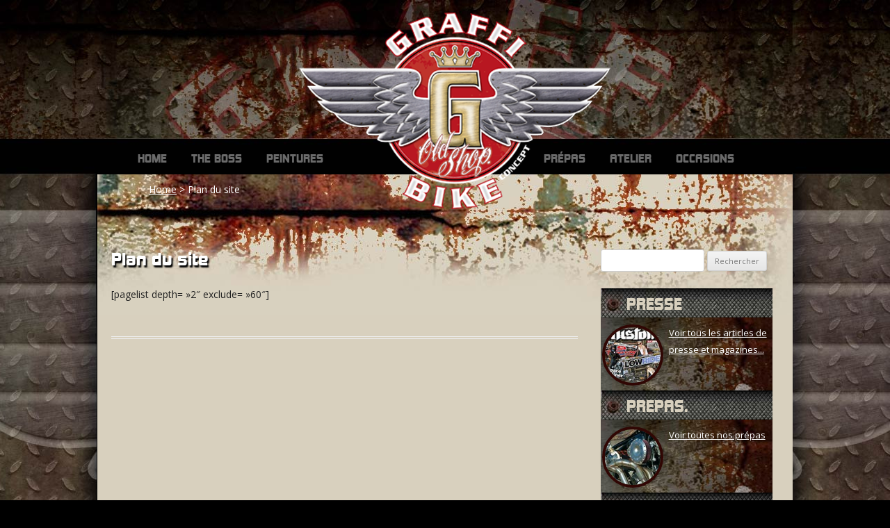

--- FILE ---
content_type: text/html; charset=UTF-8
request_url: https://www.graffi-bike.com/plan-site/
body_size: 7393
content:
<!DOCTYPE html>
<!--[if IE 7]>
<html class="ie ie7" dir="ltr" lang="fr-FR"
	prefix="og: https://ogp.me/ns#" >
<![endif]-->
<!--[if IE 8]>
<html class="ie ie8" dir="ltr" lang="fr-FR"
	prefix="og: https://ogp.me/ns#" >
<![endif]-->
<!--[if !(IE 7) | !(IE 8)  ]><!-->
<html dir="ltr" lang="fr-FR"
	prefix="og: https://ogp.me/ns#" >
<!--<![endif]-->
<head>
<meta charset="UTF-8" />
<meta name="viewport" content="width=device-width" />

<link rel="profile" href="http://gmpg.org/xfn/11" />
<link rel="pingback" href="https://www.graffi-bike.com/xmlrpc.php" />
	
<!--[if lt IE 9]>
<script src="https://www.graffi-bike.com/wp-content/themes/graffibike/js/html5.js" type="text/javascript"></script>
<![endif]-->

		<!-- All in One SEO 4.3.0 - aioseo.com -->
		<title>Plan du site - Graffi-bike Concept</title>
		<meta name="description" content="[pagelist depth=&quot;2&quot; exclude=&quot;60&quot;]" />
		<meta name="robots" content="max-image-preview:large" />
		<link rel="canonical" href="https://www.graffi-bike.com/plan-site/" />
		<meta name="generator" content="All in One SEO (AIOSEO) 4.3.0 " />
		<meta property="og:locale" content="fr_FR" />
		<meta property="og:site_name" content="Graffi-bike Concept - Peinture / Préparations motos" />
		<meta property="og:type" content="article" />
		<meta property="og:title" content="Plan du site - Graffi-bike Concept" />
		<meta property="og:description" content="[pagelist depth=&quot;2&quot; exclude=&quot;60&quot;]" />
		<meta property="og:url" content="https://www.graffi-bike.com/plan-site/" />
		<meta property="article:published_time" content="2014-10-31T08:42:40+00:00" />
		<meta property="article:modified_time" content="2014-11-10T18:38:57+00:00" />
		<meta name="twitter:card" content="summary_large_image" />
		<meta name="twitter:title" content="Plan du site - Graffi-bike Concept" />
		<meta name="twitter:description" content="[pagelist depth=&quot;2&quot; exclude=&quot;60&quot;]" />
		<script type="application/ld+json" class="aioseo-schema">
			{"@context":"https:\/\/schema.org","@graph":[{"@type":"BreadcrumbList","@id":"https:\/\/www.graffi-bike.com\/plan-site\/#breadcrumblist","itemListElement":[{"@type":"ListItem","@id":"https:\/\/www.graffi-bike.com\/#listItem","position":1,"item":{"@type":"WebPage","@id":"https:\/\/www.graffi-bike.com\/","name":"Accueil","description":"Graffi Bike Concept pour tous vos projets de peintures personnalis\u00e9es, Harley Davidson La Rochelle, peinture moto, peinture casque ou v\u00e9lo ou autres supports.","url":"https:\/\/www.graffi-bike.com\/"},"nextItem":"https:\/\/www.graffi-bike.com\/plan-site\/#listItem"},{"@type":"ListItem","@id":"https:\/\/www.graffi-bike.com\/plan-site\/#listItem","position":2,"item":{"@type":"WebPage","@id":"https:\/\/www.graffi-bike.com\/plan-site\/","name":"Plan du site","description":"[pagelist depth=\"2\" exclude=\"60\"]","url":"https:\/\/www.graffi-bike.com\/plan-site\/"},"previousItem":"https:\/\/www.graffi-bike.com\/#listItem"}]},{"@type":"Organization","@id":"https:\/\/www.graffi-bike.com\/#organization","name":"Graffi-bike Concept","url":"https:\/\/www.graffi-bike.com\/"},{"@type":"WebPage","@id":"https:\/\/www.graffi-bike.com\/plan-site\/#webpage","url":"https:\/\/www.graffi-bike.com\/plan-site\/","name":"Plan du site - Graffi-bike Concept","description":"[pagelist depth=\"2\" exclude=\"60\"]","inLanguage":"fr-FR","isPartOf":{"@id":"https:\/\/www.graffi-bike.com\/#website"},"breadcrumb":{"@id":"https:\/\/www.graffi-bike.com\/plan-site\/#breadcrumblist"},"datePublished":"2014-10-31T08:42:40+01:00","dateModified":"2014-11-10T18:38:57+01:00"},{"@type":"WebSite","@id":"https:\/\/www.graffi-bike.com\/#website","url":"https:\/\/www.graffi-bike.com\/","name":"Graffi-bike Concept","description":"Peinture \/ Pr\u00e9parations motos","inLanguage":"fr-FR","publisher":{"@id":"https:\/\/www.graffi-bike.com\/#organization"}}]}
		</script>
		<!-- All in One SEO -->

<link rel='dns-prefetch' href='//maps.google.com' />
<link rel='dns-prefetch' href='//fonts.googleapis.com' />
<link rel="alternate" type="application/rss+xml" title="Graffi-bike Concept &raquo; Flux" href="https://www.graffi-bike.com/feed/" />
<link rel="alternate" type="application/rss+xml" title="Graffi-bike Concept &raquo; Flux des commentaires" href="https://www.graffi-bike.com/comments/feed/" />
<link rel="alternate" type="application/rss+xml" title="Graffi-bike Concept &raquo; Plan du site Flux des commentaires" href="https://www.graffi-bike.com/plan-site/feed/" />
<script type="text/javascript">
window._wpemojiSettings = {"baseUrl":"https:\/\/s.w.org\/images\/core\/emoji\/14.0.0\/72x72\/","ext":".png","svgUrl":"https:\/\/s.w.org\/images\/core\/emoji\/14.0.0\/svg\/","svgExt":".svg","source":{"concatemoji":"https:\/\/www.graffi-bike.com\/wp-includes\/js\/wp-emoji-release.min.js?ver=6.1.9"}};
/*! This file is auto-generated */
!function(e,a,t){var n,r,o,i=a.createElement("canvas"),p=i.getContext&&i.getContext("2d");function s(e,t){var a=String.fromCharCode,e=(p.clearRect(0,0,i.width,i.height),p.fillText(a.apply(this,e),0,0),i.toDataURL());return p.clearRect(0,0,i.width,i.height),p.fillText(a.apply(this,t),0,0),e===i.toDataURL()}function c(e){var t=a.createElement("script");t.src=e,t.defer=t.type="text/javascript",a.getElementsByTagName("head")[0].appendChild(t)}for(o=Array("flag","emoji"),t.supports={everything:!0,everythingExceptFlag:!0},r=0;r<o.length;r++)t.supports[o[r]]=function(e){if(p&&p.fillText)switch(p.textBaseline="top",p.font="600 32px Arial",e){case"flag":return s([127987,65039,8205,9895,65039],[127987,65039,8203,9895,65039])?!1:!s([55356,56826,55356,56819],[55356,56826,8203,55356,56819])&&!s([55356,57332,56128,56423,56128,56418,56128,56421,56128,56430,56128,56423,56128,56447],[55356,57332,8203,56128,56423,8203,56128,56418,8203,56128,56421,8203,56128,56430,8203,56128,56423,8203,56128,56447]);case"emoji":return!s([129777,127995,8205,129778,127999],[129777,127995,8203,129778,127999])}return!1}(o[r]),t.supports.everything=t.supports.everything&&t.supports[o[r]],"flag"!==o[r]&&(t.supports.everythingExceptFlag=t.supports.everythingExceptFlag&&t.supports[o[r]]);t.supports.everythingExceptFlag=t.supports.everythingExceptFlag&&!t.supports.flag,t.DOMReady=!1,t.readyCallback=function(){t.DOMReady=!0},t.supports.everything||(n=function(){t.readyCallback()},a.addEventListener?(a.addEventListener("DOMContentLoaded",n,!1),e.addEventListener("load",n,!1)):(e.attachEvent("onload",n),a.attachEvent("onreadystatechange",function(){"complete"===a.readyState&&t.readyCallback()})),(e=t.source||{}).concatemoji?c(e.concatemoji):e.wpemoji&&e.twemoji&&(c(e.twemoji),c(e.wpemoji)))}(window,document,window._wpemojiSettings);
</script>
<style type="text/css">
img.wp-smiley,
img.emoji {
	display: inline !important;
	border: none !important;
	box-shadow: none !important;
	height: 1em !important;
	width: 1em !important;
	margin: 0 0.07em !important;
	vertical-align: -0.1em !important;
	background: none !important;
	padding: 0 !important;
}
</style>
	<link rel='stylesheet' id='wp-block-library-css' href='https://www.graffi-bike.com/wp-includes/css/dist/block-library/style.min.css?ver=6.1.9' type='text/css' media='all' />
<link rel='stylesheet' id='classic-theme-styles-css' href='https://www.graffi-bike.com/wp-includes/css/classic-themes.min.css?ver=1' type='text/css' media='all' />
<style id='global-styles-inline-css' type='text/css'>
body{--wp--preset--color--black: #000000;--wp--preset--color--cyan-bluish-gray: #abb8c3;--wp--preset--color--white: #ffffff;--wp--preset--color--pale-pink: #f78da7;--wp--preset--color--vivid-red: #cf2e2e;--wp--preset--color--luminous-vivid-orange: #ff6900;--wp--preset--color--luminous-vivid-amber: #fcb900;--wp--preset--color--light-green-cyan: #7bdcb5;--wp--preset--color--vivid-green-cyan: #00d084;--wp--preset--color--pale-cyan-blue: #8ed1fc;--wp--preset--color--vivid-cyan-blue: #0693e3;--wp--preset--color--vivid-purple: #9b51e0;--wp--preset--gradient--vivid-cyan-blue-to-vivid-purple: linear-gradient(135deg,rgba(6,147,227,1) 0%,rgb(155,81,224) 100%);--wp--preset--gradient--light-green-cyan-to-vivid-green-cyan: linear-gradient(135deg,rgb(122,220,180) 0%,rgb(0,208,130) 100%);--wp--preset--gradient--luminous-vivid-amber-to-luminous-vivid-orange: linear-gradient(135deg,rgba(252,185,0,1) 0%,rgba(255,105,0,1) 100%);--wp--preset--gradient--luminous-vivid-orange-to-vivid-red: linear-gradient(135deg,rgba(255,105,0,1) 0%,rgb(207,46,46) 100%);--wp--preset--gradient--very-light-gray-to-cyan-bluish-gray: linear-gradient(135deg,rgb(238,238,238) 0%,rgb(169,184,195) 100%);--wp--preset--gradient--cool-to-warm-spectrum: linear-gradient(135deg,rgb(74,234,220) 0%,rgb(151,120,209) 20%,rgb(207,42,186) 40%,rgb(238,44,130) 60%,rgb(251,105,98) 80%,rgb(254,248,76) 100%);--wp--preset--gradient--blush-light-purple: linear-gradient(135deg,rgb(255,206,236) 0%,rgb(152,150,240) 100%);--wp--preset--gradient--blush-bordeaux: linear-gradient(135deg,rgb(254,205,165) 0%,rgb(254,45,45) 50%,rgb(107,0,62) 100%);--wp--preset--gradient--luminous-dusk: linear-gradient(135deg,rgb(255,203,112) 0%,rgb(199,81,192) 50%,rgb(65,88,208) 100%);--wp--preset--gradient--pale-ocean: linear-gradient(135deg,rgb(255,245,203) 0%,rgb(182,227,212) 50%,rgb(51,167,181) 100%);--wp--preset--gradient--electric-grass: linear-gradient(135deg,rgb(202,248,128) 0%,rgb(113,206,126) 100%);--wp--preset--gradient--midnight: linear-gradient(135deg,rgb(2,3,129) 0%,rgb(40,116,252) 100%);--wp--preset--duotone--dark-grayscale: url('#wp-duotone-dark-grayscale');--wp--preset--duotone--grayscale: url('#wp-duotone-grayscale');--wp--preset--duotone--purple-yellow: url('#wp-duotone-purple-yellow');--wp--preset--duotone--blue-red: url('#wp-duotone-blue-red');--wp--preset--duotone--midnight: url('#wp-duotone-midnight');--wp--preset--duotone--magenta-yellow: url('#wp-duotone-magenta-yellow');--wp--preset--duotone--purple-green: url('#wp-duotone-purple-green');--wp--preset--duotone--blue-orange: url('#wp-duotone-blue-orange');--wp--preset--font-size--small: 13px;--wp--preset--font-size--medium: 20px;--wp--preset--font-size--large: 36px;--wp--preset--font-size--x-large: 42px;--wp--preset--spacing--20: 0.44rem;--wp--preset--spacing--30: 0.67rem;--wp--preset--spacing--40: 1rem;--wp--preset--spacing--50: 1.5rem;--wp--preset--spacing--60: 2.25rem;--wp--preset--spacing--70: 3.38rem;--wp--preset--spacing--80: 5.06rem;}:where(.is-layout-flex){gap: 0.5em;}body .is-layout-flow > .alignleft{float: left;margin-inline-start: 0;margin-inline-end: 2em;}body .is-layout-flow > .alignright{float: right;margin-inline-start: 2em;margin-inline-end: 0;}body .is-layout-flow > .aligncenter{margin-left: auto !important;margin-right: auto !important;}body .is-layout-constrained > .alignleft{float: left;margin-inline-start: 0;margin-inline-end: 2em;}body .is-layout-constrained > .alignright{float: right;margin-inline-start: 2em;margin-inline-end: 0;}body .is-layout-constrained > .aligncenter{margin-left: auto !important;margin-right: auto !important;}body .is-layout-constrained > :where(:not(.alignleft):not(.alignright):not(.alignfull)){max-width: var(--wp--style--global--content-size);margin-left: auto !important;margin-right: auto !important;}body .is-layout-constrained > .alignwide{max-width: var(--wp--style--global--wide-size);}body .is-layout-flex{display: flex;}body .is-layout-flex{flex-wrap: wrap;align-items: center;}body .is-layout-flex > *{margin: 0;}:where(.wp-block-columns.is-layout-flex){gap: 2em;}.has-black-color{color: var(--wp--preset--color--black) !important;}.has-cyan-bluish-gray-color{color: var(--wp--preset--color--cyan-bluish-gray) !important;}.has-white-color{color: var(--wp--preset--color--white) !important;}.has-pale-pink-color{color: var(--wp--preset--color--pale-pink) !important;}.has-vivid-red-color{color: var(--wp--preset--color--vivid-red) !important;}.has-luminous-vivid-orange-color{color: var(--wp--preset--color--luminous-vivid-orange) !important;}.has-luminous-vivid-amber-color{color: var(--wp--preset--color--luminous-vivid-amber) !important;}.has-light-green-cyan-color{color: var(--wp--preset--color--light-green-cyan) !important;}.has-vivid-green-cyan-color{color: var(--wp--preset--color--vivid-green-cyan) !important;}.has-pale-cyan-blue-color{color: var(--wp--preset--color--pale-cyan-blue) !important;}.has-vivid-cyan-blue-color{color: var(--wp--preset--color--vivid-cyan-blue) !important;}.has-vivid-purple-color{color: var(--wp--preset--color--vivid-purple) !important;}.has-black-background-color{background-color: var(--wp--preset--color--black) !important;}.has-cyan-bluish-gray-background-color{background-color: var(--wp--preset--color--cyan-bluish-gray) !important;}.has-white-background-color{background-color: var(--wp--preset--color--white) !important;}.has-pale-pink-background-color{background-color: var(--wp--preset--color--pale-pink) !important;}.has-vivid-red-background-color{background-color: var(--wp--preset--color--vivid-red) !important;}.has-luminous-vivid-orange-background-color{background-color: var(--wp--preset--color--luminous-vivid-orange) !important;}.has-luminous-vivid-amber-background-color{background-color: var(--wp--preset--color--luminous-vivid-amber) !important;}.has-light-green-cyan-background-color{background-color: var(--wp--preset--color--light-green-cyan) !important;}.has-vivid-green-cyan-background-color{background-color: var(--wp--preset--color--vivid-green-cyan) !important;}.has-pale-cyan-blue-background-color{background-color: var(--wp--preset--color--pale-cyan-blue) !important;}.has-vivid-cyan-blue-background-color{background-color: var(--wp--preset--color--vivid-cyan-blue) !important;}.has-vivid-purple-background-color{background-color: var(--wp--preset--color--vivid-purple) !important;}.has-black-border-color{border-color: var(--wp--preset--color--black) !important;}.has-cyan-bluish-gray-border-color{border-color: var(--wp--preset--color--cyan-bluish-gray) !important;}.has-white-border-color{border-color: var(--wp--preset--color--white) !important;}.has-pale-pink-border-color{border-color: var(--wp--preset--color--pale-pink) !important;}.has-vivid-red-border-color{border-color: var(--wp--preset--color--vivid-red) !important;}.has-luminous-vivid-orange-border-color{border-color: var(--wp--preset--color--luminous-vivid-orange) !important;}.has-luminous-vivid-amber-border-color{border-color: var(--wp--preset--color--luminous-vivid-amber) !important;}.has-light-green-cyan-border-color{border-color: var(--wp--preset--color--light-green-cyan) !important;}.has-vivid-green-cyan-border-color{border-color: var(--wp--preset--color--vivid-green-cyan) !important;}.has-pale-cyan-blue-border-color{border-color: var(--wp--preset--color--pale-cyan-blue) !important;}.has-vivid-cyan-blue-border-color{border-color: var(--wp--preset--color--vivid-cyan-blue) !important;}.has-vivid-purple-border-color{border-color: var(--wp--preset--color--vivid-purple) !important;}.has-vivid-cyan-blue-to-vivid-purple-gradient-background{background: var(--wp--preset--gradient--vivid-cyan-blue-to-vivid-purple) !important;}.has-light-green-cyan-to-vivid-green-cyan-gradient-background{background: var(--wp--preset--gradient--light-green-cyan-to-vivid-green-cyan) !important;}.has-luminous-vivid-amber-to-luminous-vivid-orange-gradient-background{background: var(--wp--preset--gradient--luminous-vivid-amber-to-luminous-vivid-orange) !important;}.has-luminous-vivid-orange-to-vivid-red-gradient-background{background: var(--wp--preset--gradient--luminous-vivid-orange-to-vivid-red) !important;}.has-very-light-gray-to-cyan-bluish-gray-gradient-background{background: var(--wp--preset--gradient--very-light-gray-to-cyan-bluish-gray) !important;}.has-cool-to-warm-spectrum-gradient-background{background: var(--wp--preset--gradient--cool-to-warm-spectrum) !important;}.has-blush-light-purple-gradient-background{background: var(--wp--preset--gradient--blush-light-purple) !important;}.has-blush-bordeaux-gradient-background{background: var(--wp--preset--gradient--blush-bordeaux) !important;}.has-luminous-dusk-gradient-background{background: var(--wp--preset--gradient--luminous-dusk) !important;}.has-pale-ocean-gradient-background{background: var(--wp--preset--gradient--pale-ocean) !important;}.has-electric-grass-gradient-background{background: var(--wp--preset--gradient--electric-grass) !important;}.has-midnight-gradient-background{background: var(--wp--preset--gradient--midnight) !important;}.has-small-font-size{font-size: var(--wp--preset--font-size--small) !important;}.has-medium-font-size{font-size: var(--wp--preset--font-size--medium) !important;}.has-large-font-size{font-size: var(--wp--preset--font-size--large) !important;}.has-x-large-font-size{font-size: var(--wp--preset--font-size--x-large) !important;}
.wp-block-navigation a:where(:not(.wp-element-button)){color: inherit;}
:where(.wp-block-columns.is-layout-flex){gap: 2em;}
.wp-block-pullquote{font-size: 1.5em;line-height: 1.6;}
</style>
<link rel='stylesheet' id='contact-form-7-css' href='https://www.graffi-bike.com/wp-content/plugins/contact-form-7/includes/css/styles.css?ver=5.7.2' type='text/css' media='all' />
<link rel='stylesheet' id='mappress-css' href='https://www.graffi-bike.com/wp-content/plugins/mappress-google-maps-for-wordpress/css/mappress.css?ver=2.42.1' type='text/css' media='all' />
<link rel='stylesheet' id='math-captcha-frontend-css' href='https://www.graffi-bike.com/wp-content/plugins/wp-math-captcha/css/frontend.css?ver=6.1.9' type='text/css' media='all' />
<link rel='stylesheet' id='twentytwelve-fonts-css' href='https://fonts.googleapis.com/css?family=Open+Sans:400italic,700italic,400,700&#038;subset=latin,latin-ext' type='text/css' media='all' />
<link rel='stylesheet' id='twentytwelve-style-css' href='https://www.graffi-bike.com/wp-content/themes/graffibike/style.css?ver=6.1.9' type='text/css' media='all' />
<!--[if lt IE 9]>
<link rel='stylesheet' id='twentytwelve-ie-css' href='https://www.graffi-bike.com/wp-content/themes/graffibike/css/ie.css?ver=20121010' type='text/css' media='all' />
<![endif]-->
<link rel='stylesheet' id='shortcodes-styling-css' href='https://www.graffi-bike.com/wp-content/plugins/shortcodes-light/inc/css/shortcodes.css?ver=1.0' type='text/css' media='all' />
<link rel='stylesheet' id='lightboxStyle-css' href='https://www.graffi-bike.com/wp-content/plugins/lightbox-plus/css/blackbox/colorbox.min.css?ver=2.7.2' type='text/css' media='screen' />
<script type='text/javascript' src='https://www.graffi-bike.com/wp-includes/js/jquery/jquery.min.js?ver=3.6.1' id='jquery-core-js'></script>
<script type='text/javascript' src='https://www.graffi-bike.com/wp-includes/js/jquery/jquery-migrate.min.js?ver=3.3.2' id='jquery-migrate-js'></script>
<script type='text/javascript' src='http://maps.google.com/maps/api/js?sensor=false&#038;ver=6.1.9' id='gmap-js'></script>
<link rel="https://api.w.org/" href="https://www.graffi-bike.com/wp-json/" /><link rel="alternate" type="application/json" href="https://www.graffi-bike.com/wp-json/wp/v2/pages/60" /><link rel="EditURI" type="application/rsd+xml" title="RSD" href="https://www.graffi-bike.com/xmlrpc.php?rsd" />
<link rel="wlwmanifest" type="application/wlwmanifest+xml" href="https://www.graffi-bike.com/wp-includes/wlwmanifest.xml" />
<meta name="generator" content="WordPress 6.1.9" />
<link rel='shortlink' href='https://www.graffi-bike.com/?p=60' />
<link rel="alternate" type="application/json+oembed" href="https://www.graffi-bike.com/wp-json/oembed/1.0/embed?url=https%3A%2F%2Fwww.graffi-bike.com%2Fplan-site%2F" />
<link rel="alternate" type="text/xml+oembed" href="https://www.graffi-bike.com/wp-json/oembed/1.0/embed?url=https%3A%2F%2Fwww.graffi-bike.com%2Fplan-site%2F&#038;format=xml" />
	<style type="text/css" id="twentytwelve-header-css">
			.site-title,
		.site-description {
			position: absolute;
			clip: rect(1px 1px 1px 1px); /* IE7 */
			clip: rect(1px, 1px, 1px, 1px);
		}
		</style>
	<meta name="google-site-verification" content="Q3m8IKmvHMCIQDGXyBeNbo9xdWowi5DniqQs1kq0geY" />
<script src='https://www.google.com/recaptcha/api.js'></script>


<!-- Google tag (gtag.js) -->
<script async src="https://www.googletagmanager.com/gtag/js?id=G-BJMTSXLR93"></script>
<script>
  window.dataLayer = window.dataLayer || [];
  function gtag(){dataLayer.push(arguments);}
  gtag('js', new Date());

  gtag('config', 'G-BJMTSXLR93');
</script>


</head>

<body class="page-template-default page page-id-60 custom-font-enabled single-author" id="homePage">
<div id="page" class="site">

<div class="headerLogo pageHeaderLogo">
			<div class="logo-header"><a href="/"><img class="bandeau-site" src="https://www.graffi-bike.com/wp-content/themes/graffibike/images/logo-graffibike.png"></a></div>
		</div>
	<header class="site-header" >
	  	<nav id="site-navigation" class="main-navigation" role="navigation">
			<div class="menu-menu-gauche-container"><ul id="menu-menu-gauche" class="nav-menu"><li id="menu-item-26" class="menu-item menu-item-type-post_type menu-item-object-page menu-item-home menu-item-26"><a href="https://www.graffi-bike.com/">Home</a></li>
<li id="menu-item-32" class="menu-item menu-item-type-post_type menu-item-object-page menu-item-32"><a href="https://www.graffi-bike.com/the-boss/">The Boss</a></li>
<li id="menu-item-30" class="menu-item menu-item-type-post_type menu-item-object-page menu-item-30"><a href="https://www.graffi-bike.com/peintures-motos/">Peintures</a></li>
</ul></div>	   	<div class="menu-menu-droite-container"><ul id="menu-menu-droite" class="nav-menu"><li id="menu-item-45" class="menu-item menu-item-type-post_type menu-item-object-page menu-item-45"><a href="https://www.graffi-bike.com/preparations-motos/">Prépas</a></li>
<li id="menu-item-46" class="menu-item menu-item-type-post_type menu-item-object-page menu-item-46"><a href="https://www.graffi-bike.com/atelier-motos/">Atelier</a></li>
<li id="menu-item-44" class="menu-item menu-item-type-post_type menu-item-object-page menu-item-44"><a href="https://www.graffi-bike.com/occasions/">Occasions</a></li>
</ul></div>		</nav><!-- #site-navigation -->
	</header><!-- #masthead -->
	
	
<div id="main" class="wrapper"><div class="breadcrumbMenu"><span typeof="v:Breadcrumb"><a rel="v:url" property="v:title" href="https://www.graffi-bike.com">Home</a></span> > Plan du site</div>
	<div id="primary" class="site-content">
		<div id="content" role="main">

							
	<article id="post-60" class="post-60 page type-page status-publish hentry">
		<header class="entry-header">
												<h1 class="entry-title">Plan du site</h1>
		</header>

		<div class="entry-content">
			<p>[pagelist depth= »2&Prime; exclude= »60&Prime;]</p>
					</div><!-- .entry-content -->
		<footer class="entry-meta">
					</footer><!-- .entry-meta -->
	</article><!-- #post -->
				
<div id="comments" class="comments-area">

	
	
	
</div><!-- #comments .comments-area -->			
		</div><!-- #content -->
	</div><!-- #primary -->


			<div id="secondary" class="widget-area" role="complementary">
			<aside id="search-2" class="widget widget_search"><form role="search" method="get" id="searchform" class="searchform" action="https://www.graffi-bike.com/">
				<div>
					<label class="screen-reader-text" for="s">Rechercher :</label>
					<input type="text" value="" name="s" id="s" />
					<input type="submit" id="searchsubmit" value="Rechercher" />
				</div>
			</form></aside><aside id="text-2" class="widget widget_text"><h3 class="widget-title">Presse</h3>			<div class="textwidget"><a href="/magazines-motos/"><img class="roundedImageSideBar" src="http://www.graffi-bike.com/wp-content/themes/graffibike/images/graffibike-presse-100x100.jpg"></a>
<div class="visuelSidebar"><a href="/magazines-motos/">Voir tous les articles de presse et magazines...</a></div></div>
		</aside><aside id="text-3" class="widget widget_text"><h3 class="widget-title">Prepas.</h3>			<div class="textwidget"><a href="/preparations-motos/"><img class="roundedImageSideBar" src="http://www.graffi-bike.com/wp-content/themes/graffibike/images/graffibike-preparation-100x100.jpg"></a>
<div class="visuelSidebar"><a href="/preparations-motos/">Voir toutes nos prépas</a></div></div>
		</aside><aside id="text-4" class="widget widget_text"><h3 class="widget-title">Peintures</h3>			<div class="textwidget"><a href="/peintures-motos/"><img class="roundedImageSideBar" src="http://www.graffi-bike.com/wp-content/themes/graffibike/images/graffibike-peinture-100x100.jpg"></a>
<div class="visuelSidebar"><a href="/peintures-motos/">Toutes les peintures et créations de Graffi-Bike</a></div></div>
		</aside><aside id="text-5" class="widget widget_text"><h3 class="widget-title">Atelier</h3>			<div class="textwidget"><a href="/atelier/"><img class="roundedImageSideBar" src="http://www.graffi-bike.com/wp-content/themes/graffibike/images/graffibike-atelier-100x100.jpg"></a>
<div class="visuelSidebar"><a href="/atelier/">Visiter l'atelier</a></div></div>
		</aside><aside id="text-6" class="widget widget_text"><h3 class="widget-title">Vidéos</h3>			<div class="textwidget"><a href="/videos/"><img class="roundedImageSideBar" src="http://www.graffi-bike.com/wp-content/themes/graffibike/images/graffibike-video-100x100.jpg"></a>
<div class="visuelSidebar"><a href="/videos/">Découvrez quelques vidéos ...</a></div>
</div>
		</aside>		</div><!-- #secondary -->
		</div><!-- #main .wrapper -->
	</div><!-- #page -->
	
	<style>
	#basFooter
	{
		padding-top:56px;
		width: 100%;
		clear: both;
		background: transparent url('/wp-content/themes/graffibike/images/footer-page.jpg') top center no-repeat;
	}
	</style>
		<footer id="basFooter">
	<div id="menuFooter">
		<div class="hFooter"><li id="nav_menu-2" class="widget widget_nav_menu"><span>GraffiBike Concept</span><div class="menu-graffibike-concept-container"><ul id="menu-graffibike-concept" class="menu"><li id="menu-item-48" class="menu-item menu-item-type-post_type menu-item-object-page menu-item-48"><a href="https://www.graffi-bike.com/the-boss/">The Boss</a></li>
<li id="menu-item-1319" class="menu-item menu-item-type-post_type menu-item-object-page menu-item-1319"><a href="https://www.graffi-bike.com/devis/">Devis</a></li>
<li id="menu-item-1320" class="menu-item menu-item-type-post_type menu-item-object-page menu-item-1320"><a href="https://www.graffi-bike.com/plan-dacces/">Plan d&rsquo;accès</a></li>
</ul></div></li>
</div>
		<div class="hFooter"><li id="nav_menu-3" class="widget widget_nav_menu"><span>Services</span><div class="menu-services-container"><ul id="menu-services" class="menu"><li id="menu-item-49" class="menu-item menu-item-type-post_type menu-item-object-page menu-item-49"><a href="https://www.graffi-bike.com/preparations-motos/">Préparations</a></li>
<li id="menu-item-50" class="menu-item menu-item-type-post_type menu-item-object-page menu-item-50"><a href="https://www.graffi-bike.com/peintures-motos/">Peintures</a></li>
<li id="menu-item-1322" class="menu-item menu-item-type-post_type menu-item-object-page menu-item-1322"><a href="https://www.graffi-bike.com/occasions/">Occasions</a></li>
<li id="menu-item-1321" class="menu-item menu-item-type-post_type menu-item-object-page menu-item-1321"><a href="https://www.graffi-bike.com/diagnostic-multimarque/">Diagnostic Multimarque</a></li>
</ul></div></li>
</div>	
		<div class="hFooter"><li id="nav_menu-4" class="widget widget_nav_menu"><span>Com</span><div class="menu-com-container"><ul id="menu-com" class="menu"><li id="menu-item-1318" class="menu-item menu-item-type-post_type menu-item-object-page menu-item-1318"><a href="https://www.graffi-bike.com/magazines-motos/">Presse</a></li>
<li id="menu-item-1317" class="menu-item menu-item-type-post_type menu-item-object-page menu-item-1317"><a href="https://www.graffi-bike.com/liens-partenaires/">Liens</a></li>
<li id="menu-item-1358" class="menu-item menu-item-type-post_type menu-item-object-page menu-item-1358"><a href="https://www.graffi-bike.com/videos/">Vidéos</a></li>
</ul></div></li>
</div>			
	</div>		
	<div class="adresse">
GRAFFI BIKE CONCEPT 42, Rue de Vaucansson 17180 PERIGNY | <span>T&eacute;l 05 46 43 02 14</span>
	</div>
		<div class="site-info">Copyright 2014 Graffi Bike Concept - <a href="/mentions-legales">Mentions l&eacute;gales</a> | <a href="/plan-site">Plan du site</a></div>
	</footer>

<!-- Lightbox Plus Colorbox v2.7.2/1.5.9 - 2013.01.24 - Message: 0-->
<script type="text/javascript">
jQuery(document).ready(function($){
  $("a[rel*=lightbox]").colorbox({speed:0,width:false,height:false,innerWidth:false,innerHeight:false,initialWidth:false,initialHeight:false,maxWidth:false,maxHeight:false,scalePhotos:false,opacity:0,preloading:false,current:" {current}  {total}",previous:"",next:"",close:"",overlayClose:false,loop:false,scrolling:false,escKey:false,arrowKey:false,top:false,right:false,bottom:false,left:false});
});
</script>
<script type='text/javascript' src='https://www.graffi-bike.com/wp-content/plugins/contact-form-7/includes/swv/js/index.js?ver=5.7.2' id='swv-js'></script>
<script type='text/javascript' id='contact-form-7-js-extra'>
/* <![CDATA[ */
var wpcf7 = {"api":{"root":"https:\/\/www.graffi-bike.com\/wp-json\/","namespace":"contact-form-7\/v1"}};
/* ]]> */
</script>
<script type='text/javascript' src='https://www.graffi-bike.com/wp-content/plugins/contact-form-7/includes/js/index.js?ver=5.7.2' id='contact-form-7-js'></script>
<script type='text/javascript' src='https://www.graffi-bike.com/wp-content/themes/graffibike/js/navigation.js?ver=1.0' id='twentytwelve-navigation-js'></script>
<script type='text/javascript' src='https://www.graffi-bike.com/wp-includes/js/jquery/ui/core.min.js?ver=1.13.2' id='jquery-ui-core-js'></script>
<script type='text/javascript' src='https://www.graffi-bike.com/wp-includes/js/jquery/ui/accordion.min.js?ver=1.13.2' id='jquery-ui-accordion-js'></script>
<script type='text/javascript' src='https://www.graffi-bike.com/wp-includes/js/jquery/ui/tabs.min.js?ver=1.13.2' id='jquery-ui-tabs-js'></script>
<script type='text/javascript' src='https://www.graffi-bike.com/wp-content/plugins/shortcodes-light/inc/js/shortcodes.js?ver=6.1.9' id='shortcodes-script-js'></script>
<script type='text/javascript' src='https://www.graffi-bike.com/wp-includes/js/jquery/ui/effect.min.js?ver=1.13.2' id='jquery-effects-core-js'></script>
<script type='text/javascript' src='https://www.graffi-bike.com/wp-includes/js/jquery/ui/effect-fade.min.js?ver=1.13.2' id='jquery-effects-fade-js'></script>
<script type='text/javascript' src='https://www.graffi-bike.com/wp-content/plugins/lightbox-plus/js/jquery.colorbox.1.5.9-min.js?ver=1.5.9' id='jquery-colorbox-js'></script>
<script>
  (function(i,s,o,g,r,a,m){i['GoogleAnalyticsObject']=r;i[r]=i[r]||function(){
  (i[r].q=i[r].q||[]).push(arguments)},i[r].l=1*new Date();a=s.createElement(o),
  m=s.getElementsByTagName(o)[0];a.async=1;a.src=g;m.parentNode.insertBefore(a,m)
  })(window,document,'script','//www.google-analytics.com/analytics.js','ga');

  ga('create', 'UA-2159287-5', 'auto');
  ga('send', 'pageview');

</script>
</body>
</html>

--- FILE ---
content_type: text/css
request_url: https://www.graffi-bike.com/wp-content/themes/graffibike/style.css?ver=6.1.9
body_size: 11023
content:
/*
Theme Name: Graffibike
Theme URI: http://wordpress.org/themes/twentytwelve
Author: the WordPress team
Author URI: http://wordpress.org/
Description: The 2012 theme for WordPress is a fully responsive theme that looks great on any device. Features include a front page template with its own widgets, an optional display font, styling for post formats on both index and single views, and an optional no-sidebar page template. Make it yours with a custom menu, header image, and background.
Version: 1.3
License: GNU General Public License v2 or later
License URI: http://www.gnu.org/licenses/gpl-2.0.html
Tags: light, gray, white, one-column, two-columns, right-sidebar, flexible-width, custom-background, custom-header, custom-menu, editor-style, featured-images, flexible-header, full-width-template, microformats, post-formats, rtl-language-support, sticky-post, theme-options, translation-ready
Text Domain: twentytwelve

This theme, like WordPress, is licensed under the GPL.
Use it to make something cool, have fun, and share what you've learned with others.
*/

/* =Notes
--------------------------------------------------------------
This stylesheet uses rem values with a pixel fallback. The rem
values (and line heights) are calculated using two variables:

$rembase:     14;
$line-height: 24;

---------- Examples

* Use a pixel value with a rem fallback for font-size, padding, margins, etc.
	padding: 5px 0;
	padding: 0.357142857rem 0; (5 / $rembase)

* Set a font-size and then set a line-height based on the font-size
	font-size: 16px
	font-size: 1.142857143rem; (16 / $rembase)
	line-height: 1.5; ($line-height / 16)

---------- Vertical spacing

Vertical spacing between most elements should use 24px or 48px
to maintain vertical rhythm:

.my-new-div {
	margin: 24px 0;
	margin: 1.714285714rem 0; ( 24 / $rembase )
}

---------- Further reading

http://snook.ca/archives/html_and_css/font-size-with-rem
http://blog.typekit.com/2011/11/09/type-study-sizing-the-legible-letter/


/* =Reset
-------------------------------------------------------------- */


@font-face {
    font-family: 'kimberleyblack';
    src: url('fonts/kimberley_bl-webfont.eot');
    src: url('fonts/kimberley_bl-webfont.eot?#iefix') format('embedded-opentype'),
         url('fonts/kimberley_bl-webfont.woff') format('woff'),
         url('fonts/kimberley_bl-webfont.ttf') format('truetype'),
         url('fonts/kimberley_bl-webfont.svg#kimberleyblack') format('svg');
    font-weight: normal;
    font-style: normal;

}




@font-face {
    font-family: 'vtc-nuetattooscriptregular';
    src: url('fonts/vtc-nuetattooscript-webfont.eot');
    src: url('fonts/vtc-nuetattooscript-webfont.eot?#iefix') format('embedded-opentype'),
         url('fonts/vtc-nuetattooscript-webfont.woff') format('woff'),
         url('fonts/vtc-nuetattooscript-webfont.ttf') format('truetype'),
         url('fonts/vtc-nuetattooscript-webfont.svg#vtc-nuetattooscriptregular') format('svg');
    font-weight: normal;
    font-style: normal;

}


html, body, div, span, applet, object, iframe, h1, h2, h3, h4, h5, h6, p, blockquote, pre, a, abbr, acronym, address, big, cite, code, del, dfn, em, img, ins, kbd, q, s, samp, small, strike, strong, sub, sup, tt, var, b, u, i, center, dl, dt, dd, ol, ul, li, fieldset, form, label, legend, table, caption, tbody, tfoot, thead, tr, th, td, article, aside, canvas, details, embed, figure, figcaption, footer, header, hgroup, menu, nav, output, ruby, section, summary, time, mark, audio, video {
	margin: 0;
	padding: 0;
	border: 0;
	font-size: 100%;
	vertical-align: baseline;
}
body {
	line-height: 1;
}

#homeBody
{
	  background:#000 url(images/background.jpg) top center no-repeat;
}

#homePage
{
	  background:#000 url(images/background-page.jpg) top center no-repeat;
}

	.site-content-full {
		float: left;
		width: 98%;
	}
	

ol,
ul {
	list-style: none;
}
blockquote,
q {
	quotes: none;
}
blockquote:before,
blockquote:after,
q:before,
q:after {
	content: '';
	content: none;
}
table {
	border-collapse: collapse;
	border-spacing: 0;
}
caption,
th,
td {
	font-weight: normal;
	text-align: left;
}
h1,
h2,
h3,
h4,
h5,
h6 {
	clear: both;
}
html {
	overflow-y: scroll;
	font-size: 100%;
	-webkit-text-size-adjust: 100%;
	-ms-text-size-adjust: 100%;
	margin-top:0px !important;
}
a:focus {
	outline: thin dotted;
}
article,
aside,
details,
figcaption,
figure,
footer,
header,
hgroup,
nav,
section {
	display: block;
}
audio,
canvas,
video {
	display: inline-block;
}
audio:not([controls]) {
	display: none;
}
del {
	color: #333;
}
ins {
	background: #fff9c0;
	text-decoration: none;
}
hr {
	background-color: #ccc;
	border: 0;
	height: 1px;
	margin: 24px;
	margin-bottom: 1.714285714rem;
}
sub,
sup {
	font-size: 75%;
	line-height: 0;
	position: relative;
	vertical-align: baseline;
}
sup {
	top: -0.5em;
}
sub {
	bottom: -0.25em;
}
small {
	font-size: smaller;
}
img {
	border: 0;
	-ms-interpolation-mode: bicubic;
}

/* Clearing floats */
.clear:after,
.wrapper:after,
.format-status .entry-header:after {
	clear: both;
}
.clear:before,
.clear:after,
.wrapper:before,
.wrapper:after,
.format-status .entry-header:before,
.format-status .entry-header:after {
	display: table;
	content: "";
}


/* =Repeatable patterns
-------------------------------------------------------------- */

/* Small headers */
.archive-title,
.page-title,
.widget-title,
.entry-content th,
.comment-content th {
	font-size: 11px;
	font-size: 0.785714286rem;
	line-height: 2.181818182;
	font-weight: bold;
	text-transform: uppercase;
	color: #636363;
}

/* Shared Post Format styling */
article.format-quote footer.entry-meta,
article.format-link footer.entry-meta,
article.format-status footer.entry-meta {
	font-size: 11px;
	font-size: 0.785714286rem;
	line-height: 2.181818182;
}

/* Form fields, general styles first */
button,
input,
textarea {
	border: 1px solid #ccc;
	border-radius: 3px;
	font-family: inherit;
	padding: 6px;
	padding: 0.428571429rem;
}
button,
input {
	line-height: normal;
}
textarea {
	font-size: 100%;
	overflow: auto;
	vertical-align: top;
}

/* Reset non-text input types */
input[type="checkbox"],
input[type="radio"],
input[type="file"],
input[type="hidden"],
input[type="image"],
input[type="color"] {
	border: 0;
	border-radius: 0;
	padding: 0;
}

/* Buttons */
.menu-toggle,
input[type="submit"],
input[type="button"],
input[type="reset"],
article.post-password-required input[type=submit],
.bypostauthor cite span {
	padding: 6px 10px;
	padding: 0.428571429rem 0.714285714rem;
	font-size: 11px;
	font-size: 0.785714286rem;
	line-height: 1.428571429;
	font-weight: normal;
	color: #7c7c7c;
	background-color: #e6e6e6;
	background-repeat: repeat-x;
	background-image: -moz-linear-gradient(top, #f4f4f4, #e6e6e6);
	background-image: -ms-linear-gradient(top, #f4f4f4, #e6e6e6);
	background-image: -webkit-linear-gradient(top, #f4f4f4, #e6e6e6);
	background-image: -o-linear-gradient(top, #f4f4f4, #e6e6e6);
	background-image: linear-gradient(top, #f4f4f4, #e6e6e6);
	border: 1px solid #d2d2d2;
	border-radius: 3px;
	box-shadow: 0 1px 2px rgba(64, 64, 64, 0.1);
}
.menu-toggle,
button,
input[type="submit"],
input[type="button"],
input[type="reset"] {
	cursor: pointer;
}
button[disabled],
input[disabled] {
	cursor: default;
}
.menu-toggle:hover,
button:hover,
input[type="submit"]:hover,
input[type="button"]:hover,
input[type="reset"]:hover,
article.post-password-required input[type=submit]:hover {
	color: #5e5e5e;
	background-color: #ebebeb;
	background-repeat: repeat-x;
	background-image: -moz-linear-gradient(top, #f9f9f9, #ebebeb);
	background-image: -ms-linear-gradient(top, #f9f9f9, #ebebeb);
	background-image: -webkit-linear-gradient(top, #f9f9f9, #ebebeb);
	background-image: -o-linear-gradient(top, #f9f9f9, #ebebeb);
	background-image: linear-gradient(top, #f9f9f9, #ebebeb);
}
.menu-toggle:active,
.menu-toggle.toggled-on,
button:active,
input[type="submit"]:active,
input[type="button"]:active,
input[type="reset"]:active {
	color: #757575;
	background-color: #e1e1e1;
	background-repeat: repeat-x;
	background-image: -moz-linear-gradient(top, #ebebeb, #e1e1e1);
	background-image: -ms-linear-gradient(top, #ebebeb, #e1e1e1);
	background-image: -webkit-linear-gradient(top, #ebebeb, #e1e1e1);
	background-image: -o-linear-gradient(top, #ebebeb, #e1e1e1);
	background-image: linear-gradient(top, #ebebeb, #e1e1e1);
	box-shadow: inset 0 0 8px 2px #c6c6c6, 0 1px 0 0 #f4f4f4;
	border-color: transparent;
}
.bypostauthor cite span {
	color: #fff;
	background-color: #FFF;
	background-image: none;
	border: 1px solid #1f6f93;
	border-radius: 2px;
	box-shadow: none;
	padding: 0;
}

/* Responsive images */
.entry-content img,
.comment-content img,
.widget img {
	max-width: 100%; /* Fluid images for posts, comments, and widgets */
}
img[class*="align"],
img[class*="wp-image-"],
img[class*="attachment-"] {
	height: auto; /* Make sure images with WordPress-added height and width attributes are scaled correctly */
}
img.size-full,
img.size-large,
img.header-image,
img.wp-post-image {
	max-width: 100%;
	height: auto; /* Make sure images with WordPress-added height and width attributes are scaled correctly */
}

/* Make sure videos and embeds fit their containers */
embed,
iframe,
object,
video {
	max-width: 100%;
}
.entry-content .twitter-tweet-rendered {
	max-width: 100% !important; /* Override the Twitter embed fixed width */
}

/* Images */
.alignleft {
	float: left;
}
.alignright {
	float: right;
}
.aligncenter {
	display: block;
	margin-left: auto;
	margin-right: auto;
}
.entry-content img,
.comment-content img,
/*.widget img,*/
img.header-image,
.author-avatar img,
img.wp-post-image {
	/* Add fancy borders to all WordPress-added images but not things like badges and icons and the like */
	border-radius: 3px;
	box-shadow: 0 1px 4px rgba(0, 0, 0, 0.2);
  border: 1px solid #ddd;
  box-sizing: border-box;
  display: inline-block;
  margin-bottom: 20px;
  max-width: 100%;
  padding: 5px;
}
.wp-caption {
	max-width: 100%; /* Keep wide captions from overflowing their container. */
	padding: 4px;
}
.wp-caption .wp-caption-text,
.gallery-caption,
.entry-caption {
	font-style: italic;
	font-size: 12px;
	font-size: 0.857142857rem;
	line-height: 2;
	color: #757575;
}
img.wp-smiley,
.rsswidget img {
	border: 0;
	border-radius: 0;
	box-shadow: none;
	margin-bottom: 0;
	margin-top: 0;
	padding: 0;
}
.entry-content dl.gallery-item {
	margin: 0;
}
.gallery-item a,
.gallery-caption {
	width: 90%;
}
.gallery-item a {
	display: block;
}
.gallery-caption a {
	display: inline;
}
.gallery-columns-1 .gallery-item a {
	max-width: 100%;
	width: auto;
}
.gallery .gallery-icon img {
	height: auto;
	max-width: 90%;
	padding: 5%;
}
.gallery-columns-1 .gallery-icon img {
	padding: 3%;
}

/* Navigation */
.site-content nav {
	clear: both;
	line-height: 2;
	overflow: hidden;
}
#nav-above {
	padding: 24px 0;
	padding: 1.714285714rem 0;
}
#nav-above {
	display: none;
}
.paged #nav-above {
	display: block;
}
.nav-previous,
.previous-image {
	float: left;
	width: 50%;
}
.nav-next,
.next-image {
	float: right;
	text-align: right;
	width: 50%;
}
.nav-single + .comments-area,
#comment-nav-above {
	margin: 48px 0;
	margin: 3.428571429rem 0;
}

/* Author profiles */
.author .archive-header {
	margin-bottom: 24px;
	margin-bottom: 1.714285714rem;
}
.author-info {
	border-top: 1px solid #ededed;
	margin: 24px 0;
	margin: 1.714285714rem 0;
	padding-top: 24px;
	padding-top: 1.714285714rem;
	overflow: hidden;
}
.author-description p {
	color: #757575;
	font-size: 13px;
	font-size: 0.928571429rem;
	line-height: 1.846153846;
}
.author.archive .author-info {
	border-top: 0;
	margin: 0 0 48px;
	margin: 0 0 3.428571429rem;
}
.author.archive .author-avatar {
	margin-top: 0;
}


/* =Basic structure
-------------------------------------------------------------- */

/* Body, links, basics */
html {
	font-size: 87.5%;
}
body {
	font-size: 14px;
	font-size: 1rem;
	font-family: Helvetica, Arial, sans-serif;
	text-rendering: optimizeLegibility;
	color: #202020;
}
body.custom-font-enabled {
	font-family: "Open Sans", Helvetica, Arial, sans-serif;
}
a {
	outline: none;
	color: #FFF;
}
a:hover {
	color: #d8d0be;
}

/* Assistive text */
.assistive-text,
.site .screen-reader-text {
	position: absolute !important;
	clip: rect(1px, 1px, 1px, 1px);
}

/* Assistive text */
.assistive-text,
.siteHome .screen-reader-text {
	position: absolute !important;
	clip: rect(1px, 1px, 1px, 1px);
}

.main-navigation .assistive-text:focus {
	background: #fff;
	border: 2px solid #333;
	border-radius: 3px;
	clip: auto !important;
	color: #000;
	display: block;
	font-size: 12px;
	padding: 12px;
	position: absolute;
	top: 5px;
	left: 5px;
	z-index: 100000; /* Above WP toolbar */
}

/* Page structure */
.site {
	padding: 0 24px;
	padding: 0 1.714285714rem;
	position:relative;
/*	background-color: #fff;*/
}

.siteHome {
	padding: 0 24px;
	padding: 0 1.714285714rem;
	position:relative;
/*	background-color: #fff;*/
}

.site-content {
/*	margin: 24px 0 0;
	margin: 1.714285714rem 0 0;*/
}
.widget-area {
	margin: 24px 0 0;
	margin: 1.714285714rem 0 0;
}

/* Header */
.site-header {
	position:absolute;
	top:176px;
	left:82px;
/*	padding: 24px 0;
	padding: 1.714285714rem 0;*/
	width:85%;
	z-index:9999;
}
.site-header h1,
.site-header h2 {
	text-align: center;
}
.site-header h1 a,
.site-header h2 a {
	color: #515151;
	display: inline-block;
	text-decoration: none;
}
.site-header h1 a:hover,
.site-header h2 a:hover {
	color: #FFF;
}
.site-header h1 {
	font-size: 24px;
	font-size: 1.714285714rem;
	line-height: 1.285714286;
/*	margin-bottom: 14px;
	margin-bottom: 1rem;*/
}
.site-header h2 {
	font-weight: normal;
	font-size: 13px;
	font-size: 0.928571429rem;
	line-height: 1.846153846;
	color: #757575;
}
.header-image {
	margin-top: 24px;
	margin-top: 1.714285714rem;
}

/* Navigation Menu */
.main-navigation {
	margin-top: 24px;
	margin-top: 1.714285714rem;
	text-align: center;
}
.main-navigation li {
	margin-top: 24px;
	margin-top: 1.714285714rem;
	font-size: 16px;
	font-size: 1.14857rem;
	line-height: 1.42857143;
	font-family: 'kimberleyblack','Open Sans', sans-serif;			
}
.main-navigation a {
	color: #5e5e5e;
}
.main-navigation a:hover {
	color: #FFF;
}
/*.main-navigation ul.nav-menu,
.main-navigation div.nav-menu > ul {
	display: none;
}*/
/*.main-navigation ul.nav-menu.toggled-on,
.menu-toggle {
	display: inline-block;
}*/

/* Banner */
section[role="banner"] {
	margin-bottom: 48px;
	margin-bottom: 3.428571429rem;
}

/* Sidebar */
.widget-area .widget {
	-webkit-hyphens: auto;
	-moz-hyphens: auto;
	hyphens: auto;
	/*margin-bottom: 14px;
	margin-bottom: 1rem;*/
	word-wrap: break-word;
	width:252px;
}
.widget-area .widget h3 {
	/*margin-bottom: 24px;
	margin-bottom: 1.714285714rem;*/
	background: url("images/title-sidebar.jpg") no-repeat scroll 0 0 rgba(0, 0, 0, 0);
  height: 42px;
  color:#d8d0be;
  font-size:22px;
  font-size:1.571428571428571rem;
	font-family: 'kimberleyblack','Open Sans', sans-serif;		  
	padding-left:37px;
	padding-left:2.642857142857143rem;
}
.widget-area .widget p,
.widget-area .widget li,
.widget-area .widget .textwidget {
	font-size: 13px;
	font-size: 0.928571429rem;
	line-height: 1.846153846;
	background:url('images/background-sidebar.jpg') no-repeat top left;
	padding-top: 0.7142857142857143rem;
	padding-left: 0.1428571428571429rem;
	padding-top: 10px;
	padding-left: 2px;	
	width: 252px;
}
.widget-area .widget p {
	margin-bottom: 24px;
	margin-bottom: 1.714285714rem;
}
.widget-area .textwidget ul {
	list-style: disc outside;
	margin: 0 0 24px;
	margin: 0 0 1.714285714rem;
}
.widget-area .textwidget li {
	margin-left: 36px;
	margin-left: 2.571428571rem;
}
.widget-area .widget a {
	color: #FFF;
}
.widget-area .widget a:hover {
	color: #FFF;
}
.widget-area .widget a:visited {
	color: #FFF;
}
.widget-area #s {
	width: 53.66666666666%; /* define a width to avoid dropping a wider submit button */
}

/* Footer */
footer[role="contentinfo"] {
/*	border-top: 1px solid #ededed;*/
	clear: both;
	font-size: 12px;
	font-size: 0.857142857rem;
	line-height: 2;
	max-width: 960px;
	max-width: 68.571428571rem;
	margin-top: 24px;
	margin-top: 1.714285714rem;
	margin-left: auto;
	margin-right: auto;
	padding: 24px 0;
	padding: 1.714285714rem 0;
}
footer[role="contentinfo"] a {
	color: #686868;
}
footer[role="contentinfo"] a:hover {
	color: #FFF;
}


/* =Main content and comment content
-------------------------------------------------------------- */

.entry-meta {
	clear: both;
}
.entry-header {
	margin-bottom: 24px;
	margin-bottom: 1.714285714rem;
	font-family: 'kimberleyblack','Open Sans', sans-serif;				
}
.entry-header img.wp-post-image {
	margin-bottom: 24px;
	margin-bottom: 1.714285714rem;
}
.entry-header .entry-title {
	font-size: 24px;
	font-size: 1.714285714rem;
	line-height: 1.2;
	font-weight: normal;
	color:#FFF;
	text-shadow: 2px 3px 2px black;
}
.entry-header .entry-title a {
	text-decoration: none;
}
.entry-header .entry-format {
	margin-top: 24px;
	margin-top: 1.714285714rem;
	font-weight: normal;
}
.entry-header .comments-link {
	margin-top: 24px;
	margin-top: 1.714285714rem;
	font-size: 13px;
	font-size: 0.928571429rem;
	line-height: 1.846153846;
	color: #757575;
}
.comments-link a,
.entry-meta a {
	color: #757575;
}
.comments-link a:hover,
.entry-meta a:hover {
	color: #FFF;
}
article.sticky .featured-post {
	border-top: 4px double #ededed;
	border-bottom: 4px double #ededed;
	color: #757575;
	font-size: 13px;
	font-size: 0.928571429rem;
	line-height: 3.692307692;
	margin-bottom: 24px;
	margin-bottom: 1.714285714rem;
	text-align: center;
}
.entry-content,
.entry-summary,
.mu_register {
	line-height: 1.714285714;
/*	padding-top: 50px;
	padding-top: 3.571428571428571;*/
}
.entry-content h1,
.comment-content h1,
.entry-content h2,
.comment-content h2,
.entry-content h3,
.comment-content h3,
.entry-content h4,
.comment-content h4,
.entry-content h5,
.comment-content h5,
.entry-content h6,
.comment-content h6 {
	margin: 24px 0;
	margin: 1.714285714rem 0;
	line-height: 1.714285714;
}
.entry-content h1,
.comment-content h1 {
	font-size: 21px;
	font-size: 1.5rem;
	line-height: 1.5;
}
.entry-content h2,
.comment-content h2,
.mu_register h2 {
	font-size: 18px;
	font-size: 1.285714286rem;
	line-height: 1.6;
	background: url('images/icons-graffibike.png') no-repeat 2px -2px;
	padding-left:55px;
	display:block;
 	font-family: 'kimberley','Open Sans', sans-serif;		
}
.entry-content h3,
.comment-content h3 {
	font-size: 16px;
	font-size: 1.142857143rem;
	line-height: 1.846153846;
}
.entry-content h4,
.comment-content h4 {
	font-size: 14px;
	font-size: 1rem;
	line-height: 1.846153846;
}
.entry-content h5,
.comment-content h5 {
	font-size: 13px;
	font-size: 0.928571429rem;
	line-height: 1.846153846;
}
.entry-content h6,
.comment-content h6 {
	font-size: 12px;
	font-size: 0.857142857rem;
	line-height: 1.846153846;
}
.entry-content p,
.entry-summary p,
.comment-content p,
.mu_register p {
	margin: 0 0 24px;
	margin: 0 0 1.714285714rem;
	line-height: 1.714285714;
}
.entry-content a:visited,
.comment-content a:visited {
	color: #FFFFFF;
}
.entry-content ol,
.comment-content ol,
.entry-content ul,
.comment-content ul,
.mu_register ul {
	margin: 0 0 24px;
	margin: 0 0 1.714285714rem;
	line-height: 1.714285714;
}
.entry-content ul ul,
.comment-content ul ul,
.entry-content ol ol,
.comment-content ol ol,
.entry-content ul ol,
.comment-content ul ol,
.entry-content ol ul,
.comment-content ol ul {
	margin-bottom: 0;
}
.entry-content ul,
.comment-content ul,
.mu_register ul {
	list-style: disc outside;
}
.entry-content ol,
.comment-content ol {
	list-style: decimal outside;
}
.entry-content li,
.comment-content li,
.mu_register li {
	margin: 0 0 0 36px;
	margin: 0 0 0 2.571428571rem;
}
.entry-content blockquote,
.comment-content blockquote {
	margin-bottom: 24px;
	margin-bottom: 1.714285714rem;
	padding: 24px;
	padding: 1.714285714rem;
	font-style: italic;
}
.entry-content blockquote p:last-child,
.comment-content blockquote p:last-child {
	margin-bottom: 0;
}
.entry-content code,
.comment-content code {
	font-family: Consolas, Monaco, Lucida Console, monospace;
	font-size: 12px;
	font-size: 0.857142857rem;
	line-height: 2;
}
.entry-content pre,
.comment-content pre {
	border: 1px solid #ededed;
	color: #666;
	font-family: Consolas, Monaco, Lucida Console, monospace;
	font-size: 12px;
	font-size: 0.857142857rem;
	line-height: 1.714285714;
	margin: 24px 0;
	margin: 1.714285714rem 0;
	overflow: auto;
	padding: 24px;
	padding: 1.714285714rem;
}
.entry-content pre code,
.comment-content pre code {
	display: block;
}
.entry-content abbr,
.comment-content abbr,
.entry-content dfn,
.comment-content dfn,
.entry-content acronym,
.comment-content acronym {
	border-bottom: 1px dotted #666;
	cursor: help;
}
.entry-content address,
.comment-content address {
	display: block;
	line-height: 1.714285714;
	margin: 0 0 24px;
	margin: 0 0 1.714285714rem;
}
img.alignleft,
.wp-caption.alignleft {
	margin: 12px 24px 12px 0;
	margin: 0.857142857rem 1.714285714rem 0.857142857rem 0;
}
img.alignright,
.wp-caption.alignright {
	margin: 12px 0 12px 24px;
	margin: 0.857142857rem 0 0.857142857rem 1.714285714rem;
}
img.aligncenter,
.wp-caption.aligncenter {
	clear: both;
	margin-top: 12px;
	margin-top: 0.857142857rem;
	margin-bottom: 12px;
	margin-bottom: 0.857142857rem;
}
.entry-content embed,
.entry-content iframe,
.entry-content object,
.entry-content video {
	margin-bottom: 24px;
	margin-bottom: 1.714285714rem;
}
.entry-content dl,
.comment-content dl {
	margin: 0 24px;
	margin: 0 1.714285714rem;
}
.entry-content dt,
.comment-content dt {
	font-weight: bold;
	line-height: 1.714285714;
}
.entry-content dd,
.comment-content dd {
	line-height: 1.714285714;
	margin-bottom: 24px;
	margin-bottom: 1.714285714rem;
}
.entry-content table,
.comment-content table {
	border-bottom: 1px solid #ededed;
	color: #757575;
	font-size: 12px;
	font-size: 0.857142857rem;
	line-height: 2;
	margin: 0 0 24px;
	margin: 0 0 1.714285714rem;
	width: 100%;
}
.entry-content table caption,
.comment-content table caption {
	font-size: 16px;
	font-size: 1.142857143rem;
	margin: 24px 0;
	margin: 1.714285714rem 0;
}
.entry-content td,
.comment-content td {
	border-top: 1px solid #ededed;
	padding: 6px 10px 6px 0;
}
.site-content article {
	border-bottom: 4px double #ededed;
	margin-bottom: 72px;
	margin-bottom: 5.142857143rem;
	padding-bottom: 24px;
	padding-bottom: 1.714285714rem;
	word-wrap: break-word;
	-webkit-hyphens: auto;
	-moz-hyphens: auto;
	hyphens: auto;
}
.page-links {
	clear: both;
	line-height: 1.714285714;
}
footer.entry-meta {
	margin-top: 24px;
	margin-top: 1.714285714rem;
	font-size: 13px;
	font-size: 0.928571429rem;
	line-height: 1.846153846;
	color: #757575;
}
.single-author .entry-meta .by-author {
	display: none;
}
.mu_register h2 {
	color: #757575;
	font-weight: normal;
}


/* =Archives
-------------------------------------------------------------- */

.archive-header,
.page-header {
	margin-bottom: 48px;
	margin-bottom: 3.428571429rem;
	padding-bottom: 22px;
	padding-bottom: 1.571428571rem;
	border-bottom: 1px solid #ededed;
}
.archive-meta {
	color: #757575;
	font-size: 12px;
	font-size: 0.857142857rem;
	line-height: 2;
	margin-top: 22px;
	margin-top: 1.571428571rem;
}


/* =Single image attachment view
-------------------------------------------------------------- */

.article.attachment {
	overflow: hidden;
}
.image-attachment div.attachment {
	text-align: center;
}
.image-attachment div.attachment p {
	text-align: center;
}
.image-attachment div.attachment img {
	display: block;
	height: auto;
	margin: 0 auto;
	max-width: 100%;
}
.image-attachment .entry-caption {
	margin-top: 8px;
	margin-top: 0.571428571rem;
}


/* =Aside post format
-------------------------------------------------------------- */

article.format-aside h1 {
	margin-bottom: 24px;
	margin-bottom: 1.714285714rem;
}
article.format-aside h1 a {
	text-decoration: none;
	color: #4d525a;
}
article.format-aside h1 a:hover {
	color: #2e3542;
}
article.format-aside .aside {
	padding: 24px 24px 0;
	padding: 1.714285714rem;
	background: #d2e0f9;
	border-left: 22px solid #a8bfe8;
}
article.format-aside p {
	font-size: 13px;
	font-size: 0.928571429rem;
	line-height: 1.846153846;
	color: #4a5466;
}
article.format-aside blockquote:last-child,
article.format-aside p:last-child {
	margin-bottom: 0;
}


/* =Post formats
-------------------------------------------------------------- */

/* Image posts */
article.format-image footer h1 {
	font-size: 13px;
	font-size: 0.928571429rem;
	line-height: 1.846153846;
	font-weight: normal;
}
article.format-image footer h2 {
	font-size: 11px;
	font-size: 0.785714286rem;
	line-height: 2.181818182;
}
article.format-image footer a h2 {
	font-weight: normal;
}

/* Link posts */
article.format-link header {
	padding: 0 10px;
	padding: 0 0.714285714rem;
	float: right;
	font-size: 11px;
	font-size: 0.785714286rem;
	line-height: 2.181818182;
	font-weight: bold;
	font-style: italic;
	text-transform: uppercase;
	color: #848484;
	background-color: #ebebeb;
	border-radius: 3px;
}
article.format-link .entry-content {
	max-width: 80%;
	float: left;
}
article.format-link .entry-content a {
	font-size: 22px;
	font-size: 1.571428571rem;
	line-height: 1.090909091;
	text-decoration: none;
}

/* Quote posts */
article.format-quote .entry-content p {
	margin: 0;
	padding-bottom: 24px;
	padding-bottom: 1.714285714rem;
}
article.format-quote .entry-content blockquote {
	display: block;
	padding: 24px 24px 0;
	padding: 1.714285714rem 1.714285714rem 0;
	font-size: 15px;
	font-size: 1.071428571rem;
	line-height: 1.6;
	font-style: normal;
	color: #6a6a6a;
	background: #efefef;
}

/* Status posts */
.format-status .entry-header {
	margin-bottom: 24px;
	margin-bottom: 1.714285714rem;
}
.format-status .entry-header header {
	display: inline-block;
}
.format-status .entry-header h1 {
	font-size: 15px;
	font-size: 1.071428571rem;
	font-weight: normal;
	line-height: 1.6;
	margin: 0;
}
.format-status .entry-header h2 {
	font-size: 12px;
	font-size: 0.857142857rem;
	font-weight: normal;
	line-height: 2;
	margin: 0;
}
.format-status .entry-header header a {
	color: #757575;
}
.format-status .entry-header header a:hover {
	color: #FFF;
}
.format-status .entry-header img {
	float: left;
	margin-right: 21px;
	margin-right: 1.5rem;
}


/* =Comments
-------------------------------------------------------------- */

.comments-title {
	margin-bottom: 48px;
	margin-bottom: 3.428571429rem;
	font-size: 16px;
	font-size: 1.142857143rem;
	line-height: 1.5;
	font-weight: normal;
}
.comments-area article {
	margin: 24px 0;
	margin: 1.714285714rem 0;
}
.comments-area article header {
	margin: 0 0 48px;
	margin: 0 0 3.428571429rem;
	overflow: hidden;
	position: relative;
}
.comments-area article header img {
	float: left;
	padding: 0;
	line-height: 0;
}
.comments-area article header cite,
.comments-area article header time {
	display: block;
	margin-left: 85px;
	margin-left: 6.071428571rem;
}
.comments-area article header cite {
	font-style: normal;
	font-size: 15px;
	font-size: 1.071428571rem;
	line-height: 1.42857143;
}
.comments-area cite b {
	font-weight: normal;
}
.comments-area article header time {
	line-height: 1.714285714;
	text-decoration: none;
	font-size: 12px;
	font-size: 0.857142857rem;
	color: #5e5e5e;
}
.comments-area article header a {
	text-decoration: none;
	color: #5e5e5e;
}
.comments-area article header a:hover {
	color: #FFF;
}
.comments-area article header cite a {
	color: #444;
}
.comments-area article header cite a:hover {
	text-decoration: underline;
}
.comments-area article header h4 {
	position: absolute;
	top: 0;
	right: 0;
	padding: 6px 12px;
	padding: 0.428571429rem 0.857142857rem;
	font-size: 12px;
	font-size: 0.857142857rem;
	font-weight: normal;
	color: #fff;
	background-color: #0088d0;
	background-repeat: repeat-x;
	background-image: -moz-linear-gradient(top, #009cee, #0088d0);
	background-image: -ms-linear-gradient(top, #009cee, #0088d0);
	background-image: -webkit-linear-gradient(top, #009cee, #0088d0);
	background-image: -o-linear-gradient(top, #009cee, #0088d0);
	background-image: linear-gradient(top, #009cee, #0088d0);
	border-radius: 3px;
	border: 1px solid #007cbd;
}
.comments-area .bypostauthor cite span {
	position: absolute;
	margin-left: 5px;
	margin-left: 0.357142857rem;
	padding: 2px 5px;
	padding: 0.142857143rem 0.357142857rem;
	font-size: 10px;
	font-size: 0.714285714rem;
}
.comments-area .bypostauthor cite b {
	font-weight: bold;
}
a.comment-reply-link,
a.comment-edit-link {
	color: #686868;
	font-size: 13px;
	font-size: 0.928571429rem;
	line-height: 1.846153846;
}
a.comment-reply-link:hover,
a.comment-edit-link:hover {
	color: #FFF;
}
.commentlist .pingback {
	line-height: 1.714285714;
	margin-bottom: 24px;
	margin-bottom: 1.714285714rem;
}

/* Comment form */
#respond {
	margin-top: 48px;
	margin-top: 3.428571429rem;
}
#respond h3#reply-title {
	font-size: 16px;
	font-size: 1.142857143rem;
	line-height: 1.5;
}
#respond h3#reply-title #cancel-comment-reply-link {
	margin-left: 10px;
	margin-left: 0.714285714rem;
	font-weight: normal;
	font-size: 12px;
	font-size: 0.857142857rem;
}
#respond form {
	margin: 24px 0;
	margin: 1.714285714rem 0;
}
#respond form p {
	margin: 11px 0;
	margin: 0.785714286rem 0;
}
#respond form p.logged-in-as {
	margin-bottom: 24px;
	margin-bottom: 1.714285714rem;
}
#respond form label {
	display: block;
	line-height: 1.714285714;
}
#respond form input[type="text"],
#respond form textarea {
	-moz-box-sizing: border-box;
	box-sizing: border-box;
	font-size: 12px;
	font-size: 0.857142857rem;
	line-height: 1.714285714;
	padding: 10px;
	padding: 0.714285714rem;
	width: 100%;
}
#respond form p.form-allowed-tags {
	margin: 0;
	font-size: 12px;
	font-size: 0.857142857rem;
	line-height: 2;
	color: #5e5e5e;
}
.required {
	color: red;
}


/* =Front page template
-------------------------------------------------------------- */

.entry-page-image {
	margin-bottom: 14px;
	margin-bottom: 1rem;
}
.template-front-page .site-content article {
	border: 0;
	margin-bottom: 0;
}
.template-front-page .widget-area {
	clear: both;
	float: none;
	width: auto;
	padding-top: 24px;
	padding-top: 1.714285714rem;
	border-top: 1px solid #ededed;
}
.template-front-page .widget-area .widget li {
	margin: 8px 0 0;
	margin: 0.571428571rem 0 0;
	font-size: 13px;
	font-size: 0.928571429rem;
	line-height: 1.714285714;
	list-style-type: square;
	list-style-position: inside;
}
.template-front-page .widget-area .widget li a {
	color: #757575;
}
.template-front-page .widget-area .widget li a:hover {
	color: #FFF;
}
.template-front-page .widget-area .widget_text img {
	float: left;
	margin: 8px 24px 8px 0;
	margin: 0.571428571rem 1.714285714rem 0.571428571rem 0;
}


/* =Widgets
-------------------------------------------------------------- */

.widget-area .widget ul ul {
	margin-left: 12px;
	margin-left: 0.857142857rem;
}
.widget_rss li {
	margin: 12px 0;
	margin: 0.857142857rem 0;
}
.widget_recent_entries .post-date,
.widget_rss .rss-date {
	color: #aaa;
	font-size: 11px;
	font-size: 0.785714286rem;
	margin-left: 12px;
	margin-left: 0.857142857rem;
}
#wp-calendar {
	margin: 0;
	width: 100%;
	font-size: 13px;
	font-size: 0.928571429rem;
	line-height: 1.846153846;
	color: #686868;
}
#wp-calendar th,
#wp-calendar td,
#wp-calendar caption {
	text-align: left;
}
#wp-calendar #next {
	padding-right: 24px;
	padding-right: 1.714285714rem;
	text-align: right;
}
.widget_search label {
	display: block;
	font-size: 13px;
	font-size: 0.928571429rem;
	line-height: 1.846153846;
}
.widget_twitter li {
	list-style-type: none;
}
.widget_twitter .timesince {
	display: block;
	text-align: right;
}


/* =Plugins
----------------------------------------------- */

img#wpstats {
	display: block;
	margin: 0 auto 24px;
	margin: 0 auto 1.714285714rem;
}



/***************************************** IMAGES ENCADRES *****************************************/


/*.bandeau-site
{
text-align:center;
}

.bandeau-site
{
  position: absolute;
  margin:auto;
  width:448px;
	z-index:1000;
}*/
.logo-header img
{
max-width:448px;	
}

.logo-header
{
position:absolute;
left:30%;
top:18px;
z-index:100;
}



.headerLogo
{
	display:block;
	overflow:hidden;
	margin-left: auto;
  margin-right: auto;
  height:286px;
}

.homeHeaderLogo
{
    height:286px;
}

.headerLogo, .homeHeaderLogo h1
{
  font-size:0.8571428571428571rem;
  color:#6a6a6a;
  text-align:center;
  padding-top:0.1428571428571429rem;
}


.pageHeaderLogo
{
    height:249px;
}
.menu-menu-gauche-container
{
	float:left;
	padding-right:287px;
}

.menu-menu-droite-container
{
	float:left;
}


.blocThemes
{
	clear:both;
	height:300px;
}

.enteteThemes
{
	height:27px;
	font-size: 20px;
	font-size:1.428571428571429em;
 	font-family: 'kimberleyblack','Open Sans', sans-serif;		
 	text-align:center;
 	color:#FFFFFF;	
 	color:#b81721 1px 1px,
	color:#b81721 -1px 1px,
	color:#b81721 -1px -1px,
	color:#b81721 1px -1px; 
}

.enteteThemes span
{
	float: left;
	line-height: 45px;
	width: 248px;
	
}

.colThemes
{
	float: left;
	padding-left: 25px;
	padding-top: 20px;
	width: 220px;
}
		
.prepas
{
	float:left;
	width:250px;
}
.peintures
{
	float:left;
	width:250px;	
}
.atelier
{
	float:left;
	width:250px;
}
.pressbook
{
	float:left;
	width:250px;
}

.roundedImage{
    overflow:hidden;
    -webkit-border-radius:126px;
    -moz-border-radius:126px;
    border-radius:126px;
    width:200px;
    height:200px;
    border: 8px solid #300704;
}

.roundedImage:hover {
box-shadow: 1px 1px 10px 0 #c4b9a2;
}


.roundedImageSideBar{
   
    box-shadow: 0 1px 4px rgba(0, 0, 0, 0.2);
    overflow:hidden;
    -webkit-border-radius:86px;
    -moz-border-radius:86px;
    border-radius:86px;
    width:80px;
    height:80px;
    border: 4px solid #300704;
    clear:left;
}

.roundedImageSideBar:hover {
 box-shadow: 1px 1px 10px 0 #c4b9a2;
}

.visuelSidebar
{
 float:right;
 width:11.142857142857143rem;
 color:#FFF;
  word-wrap: break-word;
}

#search-2
{
	margin-bottom: 24px;
	margin-bottom: 1.714285714rem;
}

.visuelRight
{
	position:absolute;
	right: 88px;
  top: 1000px;
}

.hFooter
{
	float: left;
	padding-left: 25px;
	padding-top: 40px;
	width: 306px;
	
}

.fanBoxfacebook
{
 clear: both;
    height: 260px;
    margin: 95px 0 0 467px;
    position: relative;
    width: 100%;
}

.fb-like-box
{
	position:absolute;
	right:0px;
	left:575px;
	top:20px;
	background-color:#FFF;	
}


#basFooter span
{
	color: #ffffff;
	font-family: "kimberleyblack","Open Sans",sans-serif;
	font-size: 1.42857em;
	height: 27px;
}

#basFooter #nav_menu-2, #nav_menu-3, #nav_menu-4
{
	 list-style: outside none none;
   height:150px;
}

#basFooter #nav_menu-2
{
   background: transparent url('images/head-dead1.png') 114px 26px  no-repeat;
}

#basFooter #nav_menu-3
{
   background: transparent url('images/head-dead2.png') 95px 9px no-repeat;
}

#basFooter #nav_menu-4
{
   background: transparent url('images/head-dead3.png') 71px 15px no-repeat;
}

#basFooter ul 
{
	list-style: url('images/puce-menu.png');
	padding-left:20px;
}

.site-info a
{
	clear:both;
	font-size:11px;
	text-align:center;
	color:#444;
}

.site-info 
{
	clear:both;
	font-size:11px;
	text-align:center;
	color:#444;
	height:30px;
}

#menuFooter
{
	clear:both;
	width:1000px;
	margin:auto;
}

.adresse
{
	clear:both;
	width:100%;
	margin:auto;
	color:#FFF;
	margin-bottom:20px;
	text-align:center;
	color:#b81721;
	font-size:20px;
}


#main
{
	background: url("images/bas-page-content.jpg") no-repeat scroll bottom right, url("images/haut-page-content.jpg") no-repeat scroll top center #d8d0be;
}

#content
{
  margin: 80px 0 80px 20px;
}

/************************* PREPARATIONS ****************************************/

.prepasPageListe
{
  display: inline-block;
    margin: 10px auto;
    overflow: hidden;
    position: relative;
    text-align: left;
    vertical-align: middle;
    width: 460px;
}


.prepasPageListe span
{
 float:left;
}

.prepasPageListe img
{
    
    -webkit-border-radius:122px;
    -moz-border-radius:122px;
    border-radius:122px;
    width:120px;
    height:120px;
    border:4px solid #300704;
}

.prepasPageListe:hover {
box-shadow: 1px 1px 10px 0 #3f291b;
cursor:hand;
}

.prepasPageListe img:hover {
box-shadow: 1px 1px 10px 0 #3f291b;
}

.prepasPageListe a {
display:block;
width:44.64285714285714rem;
color:#2f2f2f;
}


.listePrepas 
{
 float:left;
 padding:10px;
 position:relative;
  width: 49%;
}

.listePrepas h2
{
font-size:20px;
}

.listePrepas p
{
font-size:13px;
font-size:0.9285714285714286rem;
padding:10px 0 0 0; 
width:100%;
}

.lienSavoirPlus
{
	background:url('images/icons-graffibike.png') no-repeat -19px 0px;
	display:block;
	width:45px;
	height:64px;
}

.descriptionPrepas
{
	padding:20px;
	background-color:#fdf8ee;
	padding:10px;
	border-radius: 10px;
	margin:20px 10px 10px 20px;
}
.descriptionPrepasCourte
{
	padding:20px 0 10px 0;
}
/************************* PEINTURES ****************************************/

.peinturesPageListe
{
	height:auto;
	overflow: hidden;
	top:0px;
	left:0px;
	width: 100%; margin:0px auto; 
	position: relative;
	text-align:center;
}


.peinturesPageListe img
{
    -webkit-border-radius:122px;
    -moz-border-radius:122px;
    border-radius:122px;
    width:142px;
    height:142px;
    border:4px solid #ae272e;
}

.peinturesPageListe img:hover {
box-shadow: 1px 1px 10px 0 #c4b9a2;
}


.listePeintures
{
	width:150px; 
	vertical-align:middle;
	display:inline-block;
	overflow: hidden; 
	position: relative;
}

.listePeintures:hover
{
-moz-box-shadow: 1px 1px 10px 0px #c4b9a2;
-webkit-box-shadow: 1px 1px 10px 0px #c4b9a2;
-o-box-shadow: 1px 1px 10px 0px #c4b9a2;
box-shadow: 1px 1px 10px 0px #c4b9a2;
filter:progid:DXImageTransform.Microsoft.Shadow(color=#c4b9a2, Direction=134, Strength=10);
}

.listePeintures h3
{
	  font-size: 15px;
    margin: 0;
    padding: 20px 0;
    text-align: center;
    word-wrap: break-word;
    color:#7c1117;
}

.listePeintures a:link
{
    color:#7c1117;
}
.listePeintures a:visited
{
    color:#7c1117;
}
.listePeintures a:hover,
{
    color:#7c1117;
}
.listePeintures  a:active 
{
    color:#7c1117;
}


.listePeintures p
{
font-size:15px;
padding:5px;

}



/***************************************** OCCASIONS *************************************/

.occasionsPageListe
{
	overflow:hidden;
	border: 1px solid #ae272e;
	padding:10px;
	margin-bottom:10px;
}

.occasionsPageListe:hover
{
box-shadow: 1px 1px 10px 0 #c4b9a2;
	
}

.occasionsPageListe span
{
 float:left;
 margin:0px;
 padding:0px;
}

.occasionsPageListe span img
{
 margin:0px;
 padding:0px;
}

.occasionsPageListe img:hover {
box-shadow: 1px 1px 10px 0 #c4b9a2;
}

.listeOccasions 
{
 float:left;
 padding-left:10px;
  width: 69%;
}

.listeOccasions h2, h3
{
font-size:20px;
margin:0px;
color:#FFF;
}

.listeOccasions p
{
margin:0px;
}

.listeOccasions h3
{
font-size:30px;
margin:0px;
}
.spacer
{
	padding:20px;
}

.spacerBas
{
	padding:80px;
}

.breadcrumbMenu
{
	display:block;
	padding-left:120px;
	padding:15px 0 0 74px;
	padding:1.071428571428571rem 0 0 5.285714285714286rem;
	color:#FFF;
}
/*********************************** SHORTSCODES *********************/

/*-----------------------------------------------------------------------------------*/
/*	Accordion
/*-----------------------------------------------------------------------------------*/

.accordion {
	margin-bottom: 20px;
}
.accordion h4 {
	border: 1px solid #ae272e;
	border-width: 1px;
	color: #444;
	cursor: pointer;
	font-size: 14px;
	font-weight: normal;
	height: 40px;
	line-height: 40px;
	margin: 5px 0 0;
	padding: 0 10px;
	position: relative;
	background: #ae272e; /* Old browsers */
}
.accordion-content {
	border: 1px solid #ddd;
	border-width: 0 1px 1px;
	padding: 10px;	
}
.accordion h4:focus {
	outline: none;	
}
.ui-accordion-header span  {
	background: #ddd;
	border-left: 1px solid #d6d6d6;
	height: 40px;
	position: absolute;
	right: 0;
	top: 0;
	width: 40px;
}
.ui-accordion-header span:before ,
.ui-accordion-header-active span:before {
	color: #1c1c1c;
	content: "+";
	font-family: Verdana, Tahoma, Arial;
	font-size: 17px;
	font-weight: bold;
	height: 40px;
	position: absolute;
	right: 0;
	text-align: center;
	top: 0;
	width: 40px;
}
.ui-accordion-header-active span:before {
	content: "-";
}


/****************************************************** MEDIA QUERIES *************************************************************/
/* Max width of 1024 pixels. */
@media screen and (max-width: 1024px) {
.site-header {
    left: 26px;
    width:100%;
  }

	.visuelRight
	{
		display:none;
	}
.enteteThemes span {
    width: 291px;
}

.colThemes {
	max-width:195px;
}	

.roundedImage {
    border: 8px solid #300704;
    border-radius: 126px;
    height: 150px;
    overflow: hidden;
    width: 150px;
}
	
.menu-menu-gauche-container {
    float: left;
    padding-right: 291px;
}
.slides li .slide-text {
    left: 465px;
  }
.enteteThemes span {
    width: 215px;
}
}



/* Minimum width of 980 pixels. */
@media screen and (max-width: 980px) {
	.menu-menu-gauche-container {
	    float: left;
	    padding-right: 264px;
	}
	
.slides li .slide-text {
    left: 425px;
  }	

.logo-header img
{
	max-width:400px;
}  

.enteteThemes span {
    width: 209px;
}  

.colThemes {
    max-width: 182px;
}
  
  .widget-area {
    width: 28.782%;
}
  
}


/* =Media queries
-------------------------------------------------------------- */
/* Max width of 800 pixels. */
@media screen and (max-width: 800px) {
	.logo-header {
	    left: 31%;
	}
			.logo-header img {
	    max-width:300px;
	}
.menu-menu-gauche-container {
    float: left;
    padding-right: 0;
}	
.enteteThemes span {
    width: 170px;
}

.colThemes {
    max-width: 137px;
}

.hFooter {
    width: 265px;
}

.adresse
{
	clear:both;
	width:800px;
	margin:auto;
	font-size:15px;
}


}

/* Max width of 768 pixels. */
@media screen and (max-width: 768px) {


.enteteThemes span {
    width: 160px;
}

.roundedImage {
    border: 8px solid #300704;
    border-radius: 126px;
    height: 130px;
    overflow: hidden;
    width: 130px;
}

.colThemes {
    max-width: 128px;
}

.hFooter {
    width: 228px;
}

.slides li .slide-text {
    left: 235px;
  }	
}


/* Max width of 640 pixels. */
@media screen and (max-width: 640px) {
.main-navigation {
    margin-top: 0;
    text-align: center;
}



#basFooter {
    clear: both;
    padding-top: 0;
    width: 100%;
}


.flexslider {
    margin: 22px 0 0;
}

	.logo-header {
	    left: 25%;
	}
	.main-navigation li {
    margin: 0 1.5rem 0 0rem;
    position: relative;
}	
.slides li .slide-text {
    left: 84px;
}

.roundedImage {
    border: 8px solid #300704;
    border-radius: 126px;
    height: 160px;
    overflow: hidden;
    width: 160px;
}	
.enteteThemes span {
    width: 146px;
}
.main-navigation li {
    margin: 0 1.5rem 0 0rem;
    position: relative;
}	
.colThemes {
    max-width: 115px;
}
.roundedImage {
    border: 8px solid #300704;
    border-radius: 126px;
    height: 110px;
    overflow: hidden;
    width: 110px;
}

.hFooter {
    width: 200px;
}
.site-header {
    position: absolute;
    top: 176px;
    width: 99%;
    z-index: 9999;
    left:24px;
}

.slides li .slide-text {
    left: 262px;
}

.adresse
{
	clear:both;
	width:600px;
	margin:auto;
	font-size:15px;
}

}


/* Max width of 600 pixels. */
@media screen and (max-width: 600px) {
.main-navigation {
    margin-top: 0;
    text-align: center;
}

.flexslider {
    margin: 22px 0 0;
}
	.logo-header {
	    left: 25%;
	}
.main-navigation li {
    margin: 0 1.5rem 0 0rem;
    position: relative;
}	
.slides li .slide-text {
    left: 84px;
}

.roundedImage {
    border: 8px solid #300704;
    border-radius: 126px;
    height: 160px;
    overflow: hidden;
    width: 160px;
}	

.enteteThemes span {
   display:none;
}

.colThemes {
    max-width: 300px;
}

.slides li .slide-text {
    left: 120px;
}
#homeBody
{
	  background:#000 url(images/background-home-mobile.jpg) top center no-repeat;
}

#homePage
{
	  background:#000 url(images/background-home-mobile-page.jpg) top center no-repeat;
}
}

/* Minimum width of 600 pixels. */
@media screen and (min-width: 600px) {

.site {
		margin: 0 auto;
		max-width: 1000px;
		max-width: 71.428125rem;
		overflow: hidden;
	}
	.siteHome {
		margin: 0 auto;
		max-width: 1000px;
		max-width: 71.428125rem;
		overflow: hidden;
	}	
	
	.site-content {
		float: left;
	/*	width: 65.104166667%;*/
	  width: 69.104%;
	}
		
	body.template-front-page .site-content,
	body.attachment .site-content,
	body.full-width .site-content {
		width: 100%;
	}

.widget-area {
    float: right;
    padding-top: 3.92857rem;
    width: 27.642%;
}
	.site-header h1,
	.site-header h2 {
		text-align: left;
	}
	.site-header h1 {
		font-size: 26px;
		font-size: 1.857142857rem;
		line-height: 1.846153846;
		margin-bottom: 0;
	}

}


/* Max width of 360 pixels. */
@media screen and (max-width: 360px){

.logo-header {
	   /* left:0%;*/
	}
 .logo-header img {
	    max-width:150px;
	    top:122px;
	}	
.site-header {
    top: 95px;
}
.homeHeaderLogo {
    height: 157px;
}

.main-navigation li {
    font-family: "kimberleyblack","Open Sans",sans-serif;
    font-size: 1.14857rem;
    line-height: 1.42857;
    margin-top: 0;
}
.roundedImage {
    border: 8px solid #300704;
    border-radius: 126px;
    height: 160px;
    overflow: hidden;
    width: 160px;
}	

#basFooter {
    clear: both;
    padding-top: 0;
    width: 100%;
}
.hFooter {
    padding-left: 25px;
}

.fanBoxfacebook {
display:none;
}

#basFooter #nav_menu-2, #nav_menu-3, #nav_menu-4 {
    height: 90px;
    list-style: outside none none;
}


#menuFooter {
    clear: both;
    margin: auto;
    width:300px;
}

.slides li .slide-text {
    left: 2px;
    width: 228px;
}

.slide-text h3 {
  display:none;
}

.slide-text p {
   display:none;
}

#homeBody
{
	  background:#000 url(images/background-home-mobile.jpg) top center no-repeat;
}

#homePage
{
	  background:#000 url(images/background-home-mobile-page.jpg) top center no-repeat;
}


.flexslider {margin:40px 0 0}

.menu-menu-gauche-container {
    float: left;
    padding-right: 0;
    width: 146px;
}

.pageHeaderLogo {
    height: 199px;
}

.prepasPageListe {
    width: 256px;
}

.listePrepas {
	clear:both;
    padding: 10px;
    position: relative;
    width: 277px;
}

.listePrepas p {
    width: 84%;
}

.listeOccasions h2, h3 {
    font-size: 16px;
}

.listeOccasions p {
    width: 100%;
}

}

/* Max width of 320 pixels. */
@media screen and (max-width: 320px){

 .logo-header img {
	    max-width:150px;
	}	

.homeHeaderLogo {
    height: 150px;
}
.roundedImage {
    border: 8px solid #300704;
    border-radius: 126px;
    height: 160px;
    overflow: hidden;
    width: 160px;
}	

#basFooter {
    clear: both;
    padding-top: 0;
    width: 98%;
}
.hFooter {
    padding-left: 25px;
}

.fanBoxfacebook {
display:none;
}

#basFooter #nav_menu-2, #nav_menu-3, #nav_menu-4 {
    height: 90px;
    list-style: outside none none;
}


#menuFooter {
    clear: both;
    margin: auto;
    width:300px;
}

.slides li .slide-text {
    left: 2px;
    width: 228px;
}

.slide-text h3 {
  display:none;
}

.slide-text p {
   display:none;
}

#homeBody
{
	  background:#000 url(images/background-home-mobile-page.jpg) top center no-repeat;
}

#homePage
{
	  background:#000 url(images/background-home-mobile-page.jpg) top center no-repeat;
}

.flexslider {margin:40px 0 0}

.menu-menu-gauche-container {
    float: left;
    padding-right: 0;
    width: 146px;
}

.pageHeaderLogo {
    height: 199px;
}

.prepasPageListe {
    width: 256px;
}

.listePrepas {
	clear:both;
    padding: 10px;
    position: relative;
    width: 277px;
}

.listePrepas p {
    width: 84%;
}

.listeOccasions h2, h3 {
    font-size: 16px;
}

.listeOccasions p {
    width: 100%;
}


}

/* Max width of 320 pixels. */
@media screen and (min-width: 400px){

		.main-navigation ul.nav-menu,
	.main-navigation div.nav-menu > ul {
	/*	border-bottom: 1px solid #ededed;
		border-top: 1px solid #ededed;*/
		display: inline-block !important;
		text-align: center;
		width: 100%;
	}
	.main-navigation ul {
		margin: 0;
		text-indent: 0;
	}
	.main-navigation li a,
	.main-navigation li {
		display: inline-block;
		text-decoration: none;
	}
	.main-navigation li a {
		border-bottom: 0;
		color: #6a6a6a;
		line-height: 3.692307692;
		text-transform: uppercase;
		white-space: nowrap;
	}
	.main-navigation li a:hover {
		color: #FFF;
		border-top: 4px solid #7c1117;
		line-height: 2.3548182;
	}
	.main-navigation li {
		margin: 0 35px 0 16px;
		/*margin: 0 40px 0 0;*/
	  /*margin: 0 2.857142857rem 0 0;*/
		margin: 0 2.2rem 0 0rem;
		position: relative;
	}
	.main-navigation li ul {
		display: none;
		margin: 0;
		padding: 0;
		position: absolute;
		top: 100%;
		z-index: 1;
	}
	.main-navigation li ul ul {
		top: 0;
		left: 100%;
	}
	.main-navigation ul li:hover > ul {
		border-left: 0;
		display: block;
	}
	.main-navigation li ul li a {
		background: #efefef;
		border-bottom: 1px solid #ededed;
		display: block;
		font-size: 11px;
		font-size: 0.785714286rem;
		line-height: 2.181818182;
		padding: 8px 10px;
		padding: 0.571428571rem 0.714285714rem;
		width: 180px;
		width: 12.85714286rem;
		white-space: normal;
	}
	.main-navigation li ul li a:hover {
		background: #e3e3e3;
		color: #FFF;
	}
	
	#menu-item-30 a
	{
	/*	margin:0 290px 0 0;*/
		/*padding:0 22.857rem 0 0;*/
	}
	
/*	#menu-item-26 a
	{
		padding:0 0 0 30px;
		/*padding:0 22.857rem 0 0;*/
/*	}*/
	
	.main-navigation .current-menu-item > a,
	.main-navigation .current-menu-ancestor > a,
	.main-navigation .current_page_item > a,
	.main-navigation .current_page_ancestor > a {
		color: #FFF;
		border-top: 4px solid #7c1117;
		line-height: 2.3548182;
	}
}

/* =Print
----------------------------------------------- */

@media print {
	body {
		background: none !important;
		color: #000;
		font-size: 10pt;
	}
	footer a[rel=bookmark]:link:after,
	footer a[rel=bookmark]:visited:after {
		content: " [" attr(href) "] "; /* Show URLs */
	}
	a {
		text-decoration: none;
	}
	.entry-content img,
	.comment-content img,
	.author-avatar img,
	img.wp-post-image {
		border-radius: 0;
		box-shadow: none;
	}
	.site {
		clear: both !important;
		display: block !important;
		float: none !important;
		max-width: 100%;
		position: relative !important;
	}
		.siteHome {
		clear: both !important;
		display: block !important;
		float: none !important;
		max-width: 100%;
		position: relative !important;
	}
	.site-header {
		margin-bottom: 72px;
		margin-bottom: 5.142857143rem;
		text-align: left;
	}
	.site-header h1 {
		font-size: 21pt;
		line-height: 1;
		text-align: left;
	}
	.site-header h2 {
		color: #000;
		font-size: 10pt;
		text-align: left;
	}
	.site-header h1 a,
	.site-header h2 a {
		color: #000;
	}
	.author-avatar,
	#colophon,
	#respond,
	.commentlist .comment-edit-link,
	.commentlist .reply,
	.entry-header .comments-link,
	.entry-meta .edit-link a,
	.page-link,
	.site-content nav,
	.widget-area,
	img.header-image,
	.main-navigation {
		display: none;
	}
	.wrapper {
		border-top: none;
		box-shadow: none;
	}
	.site-content {
		margin: 0;
		width: auto;
	}
	.singular .entry-header .entry-meta {
		position: static;
	}
	.singular .site-content,
	.singular .entry-header,
	.singular .entry-content,
	.singular footer.entry-meta,
	.singular .comments-title {
		margin: 0;
		width: 100%;
	}
	.entry-header .entry-title,
	.entry-title,
	.singular .entry-title {
		font-size: 21pt;
	}
	footer.entry-meta,
	footer.entry-meta a {
		color: #444;
		font-size: 10pt;
	}
	.author-description {
		float: none;
		width: auto;
	}

	/* Comments */
	.commentlist > li.comment {
		background: none;
		position: relative;
		width: auto;
	}
	.commentlist .avatar {
		height: 39px;
		left: 2.2em;
		top: 2.2em;
		width: 39px;
	}
	.comments-area article header cite,
	.comments-area article header time {
		margin-left: 50px;
		margin-left: 3.57142857rem;
	}
}



--- FILE ---
content_type: application/javascript
request_url: https://www.graffi-bike.com/wp-content/plugins/shortcodes-light/inc/js/shortcodes.js?ver=6.1.9
body_size: 918
content:
/*jslint browser: true*/
/*global $, jQuery*/
jQuery(document).ready(function ($) {

    "use strict";

/* ------------------------------------------------------------------------ */
/* Tooltip                                                                  */
/* ------------------------------------------------------------------------ */

/* http://www.red-team-design.com/easy-css3-jquery-tooltips */

    $('[data-tooltip]').addClass('tooltip');
    $('.tooltip').each(function () {
        $(this).append('<span class="tooltip-content">' + $(this).attr('data-tooltip') + '</span>');
    });

    if ($.browser.msie && $.browser.version.substr(0, 1) < 7) {
        $('.tooltip').mouseover(function () {
            $(this).children('.tooltip-content').css('visibility', 'visible');
        }).mouseout(function () {
            $(this).children('.tooltip-content').css('visibility', 'hidden');
        });
    }

/* ------------------------------------------------------------------------ */
/* Skill Bars                                                               */
/* ------------------------------------------------------------------------ */

    $('.skill').each(function () {
        var dataperc;
        dataperc = $(this).attr('data-perc');
        $(this).find('.skill-bar').animate({ "width" : dataperc + "%"}, dataperc * 20);
    });

/* ------------------------------------------------------------------------ */
/* Toggle                                                                   */
/* ------------------------------------------------------------------------ */

    $(".toggle-title").toggle(
        function () {
            $(this).addClass('toggle-active');
            $(this).siblings('.toggle-content').slideDown("fast");
        },
        function () {
            $(this).removeClass('toggle-active');
            $(this).siblings('.toggle-content').slideUp("fast");
        }
    );

/* ------------------------------------------------------------------------ */
/* Tabs                                                                     */
/* ------------------------------------------------------------------------ */

    $(function () {
        $(".sd-tabs").tabs({
            active: false,
            collapsible: true,
            hide: {
                effect: "fade",
                duration: 300
            },
            show: {
                effect: "fade",
                duration: 300
            }
        }).css('visibility', 'visible').removeClass('no-js');
		
	    $('.sd-tabs').tabs("option", "active", 0).tabs("option", "collapsible", false).fadeIn('fast')
	});
	

/* ------------------------------------------------------------------------ */
/* Accordion                                                                */
/* ------------------------------------------------------------------------ */

    $(".accordion").each(function () {
        if ($(this).attr('data-id') === 'closed') {
            $(this).accordion({ collapsible: true, active: false  });
        } else {
            $(this).accordion({ collapsible: true});
        }
    });

/* ------------------------------------------------------------------------ */
/* Latest Blog                                                                */
/* ------------------------------------------------------------------------ */

    $(".sd-blog-tabs").tabs({
        show: function (ui) {
            var $target = $(ui.panel);
            $('.sd-tab-content:visible').effect(
                'fade',
                {},
                1000,
                function () {
                    $target.fadeIn();
                }
            );
        }
    }).addClass('ui-tabs-vertical ui-helper-clearfix');


});
/* ------------------------------------------------------------------------ */
/* EOF                                                                      */
/* ------------------------------------------------------------------------ */